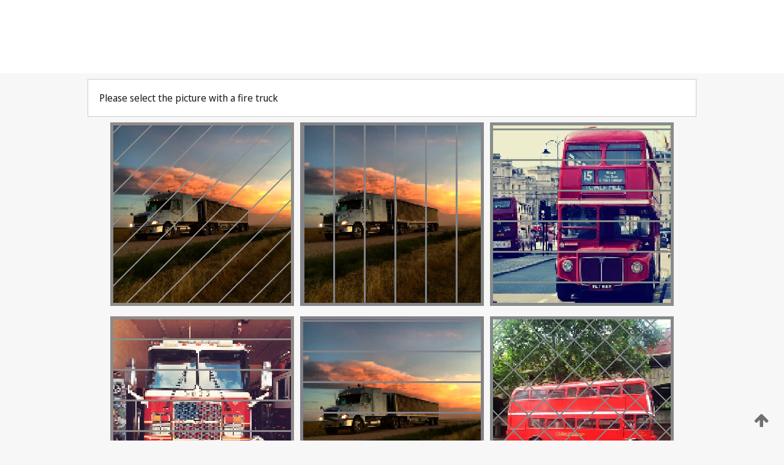

--- FILE ---
content_type: text/html;charset=UTF-8
request_url: https://patentscope.wipo.int/search/en/detail.jsf?docId=WO2023149047
body_size: 423581
content:
<!DOCTYPE html>
<html xmlns="http://www.w3.org/1999/xhtml"><head id="j_idt396">
	<meta http-equiv="X-UA-Compatible" content="IE=edge" />
	<meta lang="en" http-equiv="Content-Type" content="text/html;charset=utf-8" charset="utf-8" />

	
	<meta name="viewport" content="width=device-width, initial-scale=1.0, minimum-scale=1.0, maximum-scale=1.0" />
	
	<meta name="apple-mobile-web-app-capable" content="yes" />
	
	<meta name="apple-mobile-web-app-status-bar-style" content="black-translucent" />
		<meta name="Description" content="This patent search tool allows you not only to search the PCT database of about 2 million International Applications but also the worldwide patent collections. This search facility features: flexible search syntax; automatic word stemming and relevance ranking; as well as graphical results." />
		<meta name="Cache-Control" content="no-cache,no-store,must-revalidate" />
		<meta name="Expires" content="0" />
		<meta name="Pragma" content="no-cache" />
	
	<title>WIPO - Search International and National Patent Collections</title><link type="text/css" rel="stylesheet" href="/search/javax.faces.resource/theme.css.jsf?ln=primefaces-wipo" /><link type="text/css" rel="stylesheet" href="/search/javax.faces.resource/primefaces/fa/font-awesome.css.xhtml" /><script type="text/javascript" src="/search/javax.faces.resource/omnifaces.js.jsf;jsessionid=AB6A9B78ACEFAAD4AA12AF080F3E2026.wapp2nA?ln=omnifaces&amp;v=2.6.9"></script><link type="text/css" rel="stylesheet" href="/search/javax.faces.resource/css/components.css.jsf;jsessionid=AB6A9B78ACEFAAD4AA12AF080F3E2026.wapp2nA?ln=w-ps-cc" /><link type="text/css" rel="stylesheet" href="/search/javax.faces.resource/css/components.css.jsf;jsessionid=AB6A9B78ACEFAAD4AA12AF080F3E2026.wapp2nA?ln=ps-cc" /><link type="text/css" rel="stylesheet" href="/search/javax.faces.resource/css/common/common.css.jsf;jsessionid=AB6A9B78ACEFAAD4AA12AF080F3E2026.wapp2nA" /><link type="text/css" rel="stylesheet" href="/search/javax.faces.resource/css/common/primefaces-custom.css.jsf;jsessionid=AB6A9B78ACEFAAD4AA12AF080F3E2026.wapp2nA" /><link type="text/css" rel="stylesheet" href="/search/javax.faces.resource/css/common/wfaces-custom.css.jsf;jsessionid=AB6A9B78ACEFAAD4AA12AF080F3E2026.wapp2nA" /><link type="text/css" rel="stylesheet" href="/search/javax.faces.resource/css/wipo/ps-ulf-compatibility.css.jsf;jsessionid=AB6A9B78ACEFAAD4AA12AF080F3E2026.wapp2nA" /><link type="text/css" rel="stylesheet" href="/search/javax.faces.resource/primefaces/components.css.xhtml;jsessionid=AB6A9B78ACEFAAD4AA12AF080F3E2026.wapp2nA" /><script type="text/javascript" src="/search/javax.faces.resource/primefaces/jquery/jquery.js.xhtml;jsessionid=AB6A9B78ACEFAAD4AA12AF080F3E2026.wapp2nA"></script><script type="text/javascript" src="/search/javax.faces.resource/primefaces/core.js.xhtml;jsessionid=AB6A9B78ACEFAAD4AA12AF080F3E2026.wapp2nA"></script><script type="text/javascript" src="/search/javax.faces.resource/primefaces/components.js.xhtml;jsessionid=AB6A9B78ACEFAAD4AA12AF080F3E2026.wapp2nA"></script><script type="text/javascript" src="/search/javax.faces.resource/primefaces/jquery/jquery-plugins.js.xhtml;jsessionid=AB6A9B78ACEFAAD4AA12AF080F3E2026.wapp2nA"></script><script type="text/javascript" src="/search/javax.faces.resource/jsf.js.jsf;jsessionid=AB6A9B78ACEFAAD4AA12AF080F3E2026.wapp2nA?ln=javax.faces"></script><style type="text/css">
		/*	When the drawerTriggering element has a top/bottom padding/margin (as the mainmenu items), 
			the position of the drawer must be updated correspondignly.*/
		.settings-drawer.b-drawer.wf-drawer-fix-position {
			top: -0.75rem;
		}	
	</style><style type="text/css">
		/*	When the drawerTriggering element has a top/bottom padding/margin (as the mainmenu items), 
			the position of the drawer must be updated correspondignly.*/
		.feedback-drawer.b-drawer.wf-drawer-fix-position {
			top: -0.75rem;
		}
		
		.feedback-message {
			margin-top: 1rem;
		}
	</style><style type="text/css">
		/*	When the drawerTriggering element has a top/bottom padding/margin (as the mainmenu items), 
			the position of the drawer must be updated correspondignly.*/
		.feedback-drawer.b-drawer.wf-drawer-fix-position {
			top: -0.75rem;
		}
	</style><script type="text/javascript">if(window.PrimeFaces){PrimeFaces.settings.locale='en';}</script>
		<link href="/search/javax.faces.resource/w/css/wfaces.css.xhtml?v=1.0&amp;b=" rel="stylesheet" />




	<script>
		var APP_CTX='/search';
	</script>
		<script src="/search/javax.faces.resource/w/js/wfaces.js.xhtml?v=1.0&amp;b="></script><script type="text/javascript">
		epctmsg.lbl_designations_specific="Specific";
		epctmsg.lbl_designations_none="None";
		epctmsg.lbl_designations_all="All";
		epctmsg.lbl_designations_changeSelec="Change selection";
		epctmsg.lbl_designations_chooseDesig="Choose specific designations";
		epctmsg.no_results_text="No match for:";
	</script><script type="text/javascript" src="/search/javax.faces.resource/js/psa.js.jsf;jsessionid=AB6A9B78ACEFAAD4AA12AF080F3E2026.wapp2nA"></script>
			<script src="https://webcomponents.wipo.int/polyfills/webcomponents-loader.js"></script>
	  		
	  		<script src="https://webcomponents.wipo.int/wipo-navbar/wipo-navbar.js"></script><script type="text/javascript" src="/search/javax.faces.resource/js/components.js.jsf;jsessionid=AB6A9B78ACEFAAD4AA12AF080F3E2026.wapp2nA?ln=w-ps-cc"></script></head><body dir="ltr">
<div class="wf-overlayPanel"></div><div id="pageBlockUI" class="ui-blockui-content ui-widget ui-widget-content ui-corner-all ui-helper-hidden ui-shadow">
	<div class="b-infobox b-infobox--has-spinner">
	  <h4 class="b-infobox__title">
	    Processing
	  </h4>
	  <div class="b-infobox__text">
	    <p>
	    	Please wait...
	    </p>
	  </div>
	</div></div><script id="pageBlockUI_s" type="text/javascript">$(function(){PrimeFaces.cw("BlockUI","widget_pageBlockUI",{id:"pageBlockUI",block:"@(.b-page)"});});</script>
<div class="b-page b-page--application">
	<div class="b-navigation b-navigation--has-close"><wipo-navbar appId='app-0072' applicationName='PATENTSCOPE' applicationLink='/search/en' applicationCategory='patents' login='/search/wiposso/login' logout='/search/wiposso/logout' sso='unauthenticated' language='en' languageOptions='[{"code":"en","name":null,"link":null,"targetTab":null},{"code":"fr","name":null,"link":"/search/fr/detail.jsf?docId=WO2023149047","targetTab":null},{"code":"de","name":null,"link":"/search/de/detail.jsf?docId=WO2023149047","targetTab":null},{"code":"es","name":null,"link":"/search/es/detail.jsf?docId=WO2023149047","targetTab":null},{"code":"pt","name":null,"link":"/search/pt/detail.jsf?docId=WO2023149047","targetTab":null},{"code":"ru","name":null,"link":"/search/ru/detail.jsf?docId=WO2023149047","targetTab":null},{"code":"ja","name":null,"link":"/search/ja/detail.jsf?docId=WO2023149047","targetTab":null},{"code":"zh","name":null,"link":"/search/zh/detail.jsf?docId=WO2023149047","targetTab":null},{"code":"ko","name":null,"link":"/search/ko/detail.jsf?docId=WO2023149047","targetTab":null},{"code":"ar","name":null,"link":"/search/ar/detail.jsf?docId=WO2023149047","targetTab":null}]' userOptions='[{"code":null,"name":"SESSION QUERIES","link":"/search/en/reg/user_session_queries.jsf","targetTab":"_self"},{"code":null,"name":"SAVED QUERIES ","link":"/search/en/reg/user_queries.jsf","targetTab":"_self"},{"code":null,"name":"MARKUSH BATCHES","link":"/search/en/chemc/batches.jsf","targetTab":"_self"},{"code":null,"name":"WATCHED APPLICATIONS","link":"/search/en/reg/watching.jsf","targetTab":"_self"}]' helpOptions='[{"code":"contact","name":null,"link":"https://www3.wipo.int/contact/en/area.jsp?area=patentscope-db","targetTab":null},{"code":"faq","name":null,"link":"https://www.wipo.int/patentscope/en/faqs_patentscope.html","targetTab":null}]' helpMore='[{"code":null,"name":"PATENTSCOPE USERS COMMUNITY","link":"https://www.linkedin.com/groups/9811620/","targetTab":"_blank"},{"code":null,"name":"PATENTSCOPE HELP","link":"/search/en/help/help.jsf","targetTab":"_self"},{"code":null,"name":"TERMS OF USE","link":"https://www.wipo.int/patentscope/en/data/terms_patentscope.html","targetTab":"_blank"},{"code":null,"name":"PRIVACY POLICY","link":"https://www.wipo.int/tools/en/privacy_policy-ipportal.html","targetTab":"_blank"}]' hide-search='true'><div style='background:black; height: 48px; width: 100%'></div></wipo-navbar>
		
		
		<div class="b-navigation-floater-bottom">
			<a class="fa fa-fw fa-arrow-up" style="text-decoration:none; float: right; color: #707070; font-size: 26px; margin: 20px;" onclick="wscrollToTop();"></a>
		</div>
		
	</div>


	
	
	
	<div id="popups">
	</div>
	
	
	
	
	<div class="c-left-watermark">
	</div><div class="ps-no-content">
<form id="psCaptchaForm" name="psCaptchaForm" method="post" action="/search/en/detail.jsf;jsessionid=AB6A9B78ACEFAAD4AA12AF080F3E2026.wapp2nA?docId=WO2023149047" enctype="application/x-www-form-urlencoded">
<input type="hidden" name="psCaptchaForm" value="psCaptchaForm" />
<span id="psCaptchaForm:psCaptchaPanel">
		
		<div class="b-step b-pointer-scope">
	 
			 <div class="b-step__content">
		    	
		    	<div class="b-step__content-top">
						
	<div class="b-view-panel    ">
		<div class="b-view-panel__content ">
			
			<div class="b-view-panel__fold-in">
				<div class="b-view-panel__section ">Please select the picture with a fire truck
				</div>
			</div>
		</div>
		
		<div class="b-view-panel__actions">
			<div class="b-view-panel__action-secondary">
			</div>
			<div class="b-view-panel__action-primary">
			</div>
		</div>


	</div>
				
				<div style="display: flex; justify-content: center;"><table id="psCaptchaForm:graph">
<tbody>
<tr>
<td><a id="psCaptchaForm:click1" href="#" class="ui-commandlink ui-widget" onclick="PrimeFaces.ab({s:&quot;psCaptchaForm:click1&quot;,u:&quot;psCaptchaForm:psCaptchaPanel&quot;});return false;"><img id="psCaptchaForm:image1" src="[data-uri]" alt="" class="ps-captcha-img" /></a></td>
<td><a id="psCaptchaForm:click2" href="#" class="ui-commandlink ui-widget" onclick="PrimeFaces.ab({s:&quot;psCaptchaForm:click2&quot;,u:&quot;psCaptchaForm:psCaptchaPanel&quot;});return false;"><img id="psCaptchaForm:image2" src="[data-uri]" alt="" class="ps-captcha-img" /></a></td>
<td><a id="psCaptchaForm:click3" href="#" class="ui-commandlink ui-widget" onclick="PrimeFaces.ab({s:&quot;psCaptchaForm:click3&quot;,u:&quot;psCaptchaForm:psCaptchaPanel&quot;});return false;"><img id="psCaptchaForm:image3" src="[data-uri]" alt="" class="ps-captcha-img" /></a></td>
</tr>
<tr>
<td><a id="psCaptchaForm:click4" href="#" class="ui-commandlink ui-widget" onclick="PrimeFaces.ab({s:&quot;psCaptchaForm:click4&quot;,u:&quot;psCaptchaForm:psCaptchaPanel&quot;});return false;"><img id="psCaptchaForm:image4" src="[data-uri]" alt="" class="ps-captcha-img" /></a></td>
<td><a id="psCaptchaForm:click5" href="#" class="ui-commandlink ui-widget" onclick="PrimeFaces.ab({s:&quot;psCaptchaForm:click5&quot;,u:&quot;psCaptchaForm:psCaptchaPanel&quot;});return false;"><img id="psCaptchaForm:image5" src="[data-uri]" alt="" class="ps-captcha-img" /></a></td>
<td><a id="psCaptchaForm:click6" href="#" class="ui-commandlink ui-widget" onclick="PrimeFaces.ab({s:&quot;psCaptchaForm:click6&quot;,u:&quot;psCaptchaForm:psCaptchaPanel&quot;});return false;"><img id="psCaptchaForm:image6" src="[data-uri]" alt="" class="ps-captcha-img" /></a></td>
</tr>
</tbody>
</table>

			 	</div><div id="psCaptchaForm:j_idt3923" class="ui-blockui-content ui-widget ui-widget-content ui-corner-all ui-helper-hidden ui-shadow"></div><script id="psCaptchaForm:j_idt3923_s" type="text/javascript">$(function(){PrimeFaces.cw("BlockUI","bui",{id:"psCaptchaForm:j_idt3923",block:"psCaptchaForm:graph",triggers:"psCaptchaForm:click1 psCaptchaForm:click2 psCaptchaForm:click3 psCaptchaForm:click4 psCaptchaForm:click5 psCaptchaForm:click6",animate:false});});</script>
		    	</div>
		    	
		    	<div class="b-step__content-bottom">
		    	</div>
			 	
			 </div>
</div></span><input type="hidden" name="javax.faces.ViewState" id="j_id1:javax.faces.ViewState:0" value="-1545539030733487260:-6501055088806137783" autocomplete="off" />
</form></div>
	
	
	
	
	<div class="c-footer"> # - 
	</div>
</div><script type="text/javascript" id="j_idt420">
		if(typeof(load_w_scripts) != 'undefined') load_w_scripts();
	</script><script type="text/javascript" id="init_w_ps_components">
			load_w_ps_cc_scripts();
		</script><script type="text/javascript">OmniFaces.DeferredScript.add('/search/javax.faces.resource/js/components.js.jsf?ln=ps-cc');</script></body>
</html>